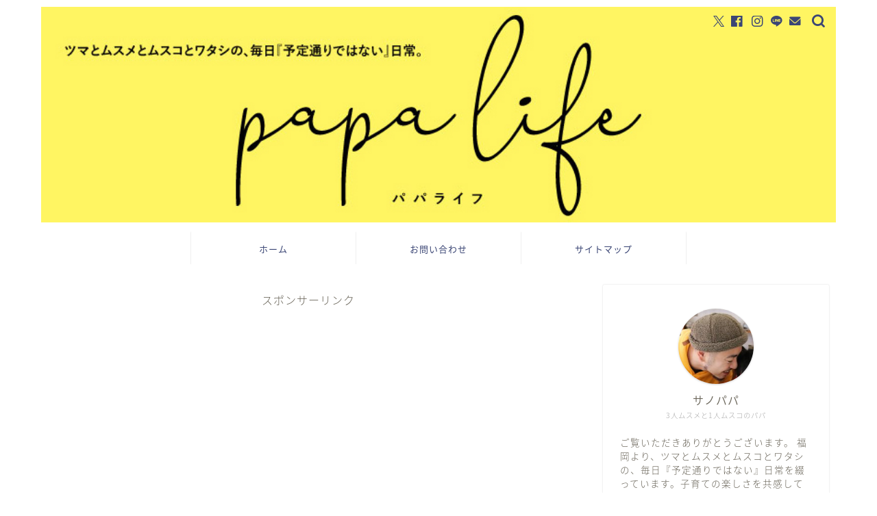

--- FILE ---
content_type: text/html; charset=utf-8
request_url: https://www.google.com/recaptcha/api2/aframe
body_size: 264
content:
<!DOCTYPE HTML><html><head><meta http-equiv="content-type" content="text/html; charset=UTF-8"></head><body><script nonce="kjRh8gmzhAGgRKb1Kamf1g">/** Anti-fraud and anti-abuse applications only. See google.com/recaptcha */ try{var clients={'sodar':'https://pagead2.googlesyndication.com/pagead/sodar?'};window.addEventListener("message",function(a){try{if(a.source===window.parent){var b=JSON.parse(a.data);var c=clients[b['id']];if(c){var d=document.createElement('img');d.src=c+b['params']+'&rc='+(localStorage.getItem("rc::a")?sessionStorage.getItem("rc::b"):"");window.document.body.appendChild(d);sessionStorage.setItem("rc::e",parseInt(sessionStorage.getItem("rc::e")||0)+1);localStorage.setItem("rc::h",'1768888124234');}}}catch(b){}});window.parent.postMessage("_grecaptcha_ready", "*");}catch(b){}</script></body></html>